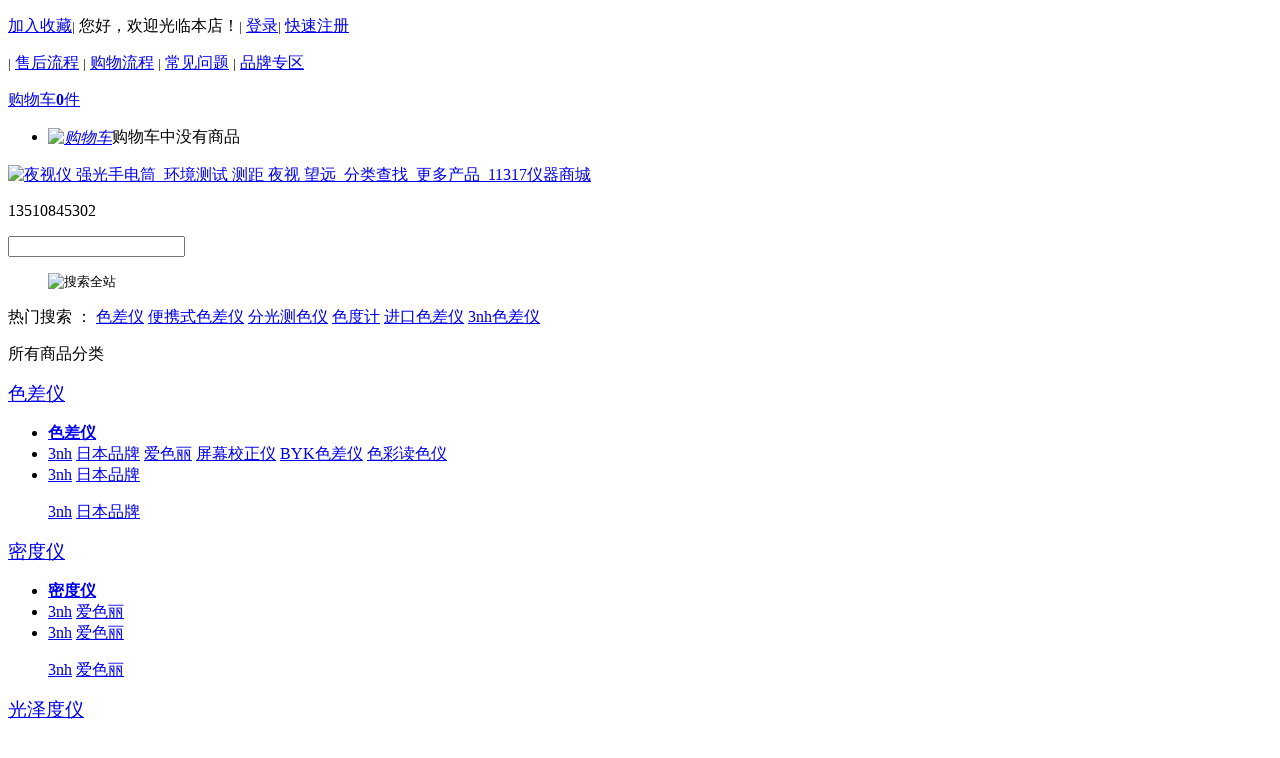

--- FILE ---
content_type: text/html; charset=utf-8
request_url: http://www.11317.com/category-74/
body_size: 8651
content:
<!DOCTYPE html PUBLIC "-//W3C//DTD XHTML 1.0 Transitional//EN" "http://www.w3.org/TR/xhtml1/DTD/xhtml1-transitional.dtd">
<html xmlns="http://www.w3.org/1999/xhtml">
<head>
<base href="http://www.11317.com/" />
<meta name="Generator" content="12317.com v2.8.5" />
<meta http-equiv="Content-Type" content="text/html; charset=utf-8" />
<title>夜视仪 强光手电筒_环境测试 测距 夜视 望远_分类查找_更多产品_11317仪器商城</title>
<meta name="Keywords" content="" />
<meta name="Description" content="" />
<link href="/themes/12317_2/themes/12317/skin/style7/style_test/home7.css" rel="stylesheet" type="text/css" />
<link href="/themes/12317_2/themes/12317/skin/style6/style/goods6_test.css" rel="stylesheet" type="text/css" />
<script type="text/javascript" src="themes/12317_2/js/jquery-1.7.2.js"></script>
<script src="/themes/12317_2/themes/12317/skin/style5/js/lazyload.js" type="text/javascript"></script>
<script type="text/javascript" src="/themes/12317_2/themes/12317/skin/style7/js/common.js"></script>
<script type="text/javascript" src="themes/12317_2/js/generalt.js"></script>
<script type="text/javascript" src="/js/transport.js"></script>
<script type="text/javascript" src="/js/common.js"></script>
</head>
<script language="javascript">
	function add_to_cart_4(goodsId, number, parentId, doitem, fromother, activities_id, is_mother, child_good_id)
	{
		var goods        = new Object();
		var spec_arr     = new Array();
		var fittings_arr = new Array();
  
		cart_step		 = doitem;
		goods.spec     = spec_arr;
		goods.goods_id = goodsId;
		goods.number   = number;
		goods.parent   = (typeof(parentId) == "undefined") ? 0 : parseInt(parentId);
		goods.activities_id         = (typeof(activities_id) == "undefined") ? 0 : activities_id;
		goods.is_mother         = (typeof(is_mother) == "undefined") ? 0 : is_mother;
		goods.child_good_id   = child_good_id;
  
		goods.sendstr	 = '{"spec":['+goods.spec+'],"goods_id":'+goods.goods_id+',"number":'+goods.number+',"parent":'+goods.parent+',"activities_id":'+goods.activities_id+',"is_mother":'+goods.is_mother+',"child_good_id":'+goods.child_good_id+'}';
		
		jQuery.post("http://"+document.domain+"/cartt.php",{step:"add_to_cart", goods:goods.sendstr}, function(data){	
				addToCartResponse(data, cart_step);
		});
	}	
</script>
<script type="text/javascript">
var process_request = "正在处理您的请求...";
</script>
<body class="hchstw1">
<div class="top7">
	<div class="abody">
		<p class="left">
		<span id="J_TaobaoBar">
		</span>
		<span id="is_show_login_out">
		</span>
		<span id="loginInfo">
        <a href="javascript:void(0);" rel="nofollow" onclick="AddFavorite();" >加入收藏</a><small>|</small>
         您好，欢迎光临本店！<small>|</small>
 <span class="la">
 <a href="/user.php" rel="nofollow" >登录</a><small>|</small>
 <a href="/user.php?act=register" rel="nofollow" >快速注册</a>
 </span>
		</span>
		</p>
         
		<p class="rlink">
        
		<small>|</small>
        <a href="http://www.11317.com/article-5/10.html"  rel="nofollow" >售后流程</a>
        
		<small>|</small>
        <a href="http://www.11317.com/article-10/20.html"  rel="nofollow" >购物流程</a>
        
		<small>|</small>
        <a href="http://www.11317.com/article-10/18.html"  rel="nofollow" >常见问题</a>
        
		<small>|</small>
        <a href="/brand.html" >品牌专区</a>
                        
		</p>
         
		<dl>
			<dt><a href="/flow.php?step=cart" rel="nofollow">购物车<strong><span id="cart">0</span></strong>件<!--[if gte IE 7]><!--></a><!--<![endif]--><!--[if lte IE 6]><table><tr><td><![endif]--></a>
				<ul id="cart_detail">
<li><em><a href="/flow.php?step=cart"><img class="hd_img" src="/themes/12317_2/themes/12317/skin/style7/images/header/viewcart.gif" align="absmiddle" alt="购物车" /></a></em>购物车中没有商品</li>
			</ul>
		<!--[if lte IE 6]></td></tr></table></a><![endif]--></dt></dl>
		<div class="clear"></div>
	</div>
</div>
<div class="header7">
<div class="abody">
	<div class="header6" style="position: relative;">
			<div class="logo"><a href="/"><img src="themes/12317_2/images/logo.gif" alt="夜视仪 强光手电筒_环境测试 测距 夜视 望远_分类查找_更多产品_11317仪器商城"/></a></div>
			<div class="tel">
			<p>13510845302</p>
			</div>
		<div class="search">
			<dl>
				<form id="searchForm" name="searchForm" method="get" action="/search.php" onSubmit="return checkSearchForm()">
				<dt><input name="keywords" id="keyword" type="text" class="inp2" value="" onfocus="search_key_focus(this)" onblur="search_key_blur(this)"/>
				  <ul id="show_key_words" class='none' onmousemove="is_show_keywords=1" onMouseOut="is_show_keywords=0">
				  </ul>
				</dt>
				<dd><input name="imageField" type="image" src="/themes/12317_2/themes/12317/skin/style7/images/header/search_sub.jpg" alt="搜索全站" /></dd>
				</form>
			</dl>
			<p>
   热门搜索 ：
   <a href="/search.php?keywords=%E8%89%B2%E5%B7%AE%E4%BB%AA" title="色差仪">色差仪</a>
   <a href="/search.php?keywords=%E4%BE%BF%E6%90%BA%E5%BC%8F%E8%89%B2%E5%B7%AE%E4%BB%AA" title="便携式色差仪">便携式色差仪</a>
   <a href="/search.php?keywords=%E5%88%86%E5%85%89%E6%B5%8B%E8%89%B2%E4%BB%AA" title="分光测色仪">分光测色仪</a>
   <a href="/search.php?keywords=%E8%89%B2%E5%BA%A6%E8%AE%A1" title="色度计">色度计</a>
   <a href="/search.php?keywords=%E8%BF%9B%E5%8F%A3%E8%89%B2%E5%B7%AE%E4%BB%AA" title="进口色差仪">进口色差仪</a>
   <a href="/search.php?keywords=3nh%E8%89%B2%E5%B7%AE%E4%BB%AA" title="3nh色差仪">3nh色差仪</a>
   			</p>
		</div>
            <div class="clear"></div>
	</div>
</div>
</div>
<div class="menu7">
	<div class="abody">
	<div class="mxal">
		<p class="til">所有商品分类</p>
        <div class="lnav7 list">
        		<dl >
			<dt><a href="/sechayi/"><big>色差仪</big><!--[if gte IE 7]><!--></a><!--<![endif]-->
                                <!--[if lte IE 6]><table><tr><td><![endif]-->
					<ul>
						<li class="tx"><strong><a href="/sechayi/">色差仪</a></strong><em>&nbsp;</em></li>
						<li class="txt">
                        							<a href="/category-90/">3nh</a>
                         							<a href="/category-87/">日本品牌</a>
                         							<a href="/category-88/">爱色丽</a>
                         							<a href="/category-124/">屏幕校正仪</a>
                         							<a href="/category-131/">BYK色差仪</a>
                         							<a href="/category-151/">色彩读色仪</a>
                            
							<div class="clear"></div>
						</li>
						<li class="def">
                                                                          <a href="/category-90/">3nh</a> 
                                                                                                    <a href="/category-87/">日本品牌</a> 
                                                                                                                                                                                                                                                          
                      </li>
					</ul>
					<!--[if lte IE 6]></td></tr></table></a><![endif]-->
                </dt>
			<dd>
                                     <a href="/category-90/">3nh</a>
                                                  <a href="/category-87/">日本品牌</a>
                                                                                                                                         </dd>
		</dl>
				<dl class="xc1">
			<dt><a href="/category-132/"><big>密度仪</big><!--[if gte IE 7]><!--></a><!--<![endif]-->
                                <!--[if lte IE 6]><table><tr><td><![endif]-->
					<ul>
						<li class="tx"><strong><a href="/category-132/">密度仪</a></strong><em>&nbsp;</em></li>
						<li class="txt">
                        							<a href="/category-133/">3nh</a>
                         							<a href="/category-134/">爱色丽</a>
                            
							<div class="clear"></div>
						</li>
						<li class="def">
                                                                          <a href="/category-133/">3nh</a> 
                                                                                                    <a href="/category-134/">爱色丽</a> 
                                                  
                      </li>
					</ul>
					<!--[if lte IE 6]></td></tr></table></a><![endif]-->
                </dt>
			<dd>
                                     <a href="/category-133/">3nh</a>
                                                  <a href="/category-134/">爱色丽</a>
                                     </dd>
		</dl>
				<dl >
			<dt><a href="/category-52/"><big>光泽度仪</big><!--[if gte IE 7]><!--></a><!--<![endif]-->
                                <!--[if lte IE 6]><table><tr><td><![endif]-->
					<ul>
						<li class="tx"><strong><a href="/category-52/">光泽度仪</a></strong><em>&nbsp;</em></li>
						<li class="txt">
                        							<a href="/category-128/">3nh</a>
                         							<a href="/category-129/">BYK</a>
                         							<a href="/category-130/">日本品牌</a>
                            
							<div class="clear"></div>
						</li>
						<li class="def">
                                                                          <a href="/category-128/">3nh</a> 
                                                                                                    <a href="/category-129/">BYK</a> 
                                                                                                    
                      </li>
					</ul>
					<!--[if lte IE 6]></td></tr></table></a><![endif]-->
                </dt>
			<dd>
                                     <a href="/category-128/">3nh</a>
                                                  <a href="/category-129/">BYK</a>
                                                              </dd>
		</dl>
				<dl class="xc1">
			<dt><a href="/category-117/"><big>摄像头测评设备</big><!--[if gte IE 7]><!--></a><!--<![endif]-->
                                <!--[if lte IE 6]><table><tr><td><![endif]-->
					<ul>
						<li class="tx"><strong><a href="/category-117/">摄像头测评设备</a></strong><em>&nbsp;</em></li>
						<li class="txt">
                        							<a href="/category-84/">透射反射光源</a>
                         							<a href="/category-92/">分辨率测试卡</a>
                         							<a href="/category-136/">畸变测试卡</a>
                         							<a href="/category-137/">SFR/MTF测试卡</a>
                         							<a href="/category-138/">灰阶测试卡</a>
                         							<a href="/category-139/">色彩还原测试卡</a>
                         							<a href="/category-140/">动态范围测试卡</a>
                         							<a href="/category-141/">肤色测试卡</a>
                         							<a href="/category-142/">白平衡测试卡</a>
                         							<a href="/category-143/">定制测试卡</a>
                         							<a href="/category-144/">综合测试卡</a>
                         							<a href="/category-145/">测试卡品牌</a>
                         							<a href="/category-118/">图像分析软件</a>
                         							<a href="/category-149/">摄像头测试设备</a>
                         							<a href="/category-150/">摄像头测试方案</a>
                            
							<div class="clear"></div>
						</li>
						<li class="def">
                                                                          <a href="/category-84/">透射反射光源</a> 
                                                                                                    <a href="/category-92/">分辨率测试卡</a> 
                                                                                                                                                                                                                                                                                                                                                                                                                                                                                                                                                                                                                                                                                                                            
                      </li>
					</ul>
					<!--[if lte IE 6]></td></tr></table></a><![endif]-->
                </dt>
			<dd>
                                     <a href="/category-84/">透射反射光源</a>
                                                  <a href="/category-92/">分辨率测试卡</a>
                                                                                                                                                                                                                                                                                                                                                                          </dd>
		</dl>
				<dl >
			<dt><a href="/bzgyx/"><big>标准光源对色灯箱</big><!--[if gte IE 7]><!--></a><!--<![endif]-->
                                <!--[if lte IE 6]><table><tr><td><![endif]-->
					<ul>
						<li class="tx"><strong><a href="/bzgyx/">标准光源对色灯箱</a></strong><em>&nbsp;</em></li>
						<li class="txt">
                        							<a href="/category-82/">TILO灯箱</a>
                         							<a href="/category-83/">英/美灯箱</a>
                         							<a href="/category-86/">灯管灯泡</a>
                         							<a href="/category-108/">印刷光源箱</a>
                         							<a href="/category-114/">汽车检测光源</a>
                            
							<div class="clear"></div>
						</li>
						<li class="def">
                                                                          <a href="/category-82/">TILO灯箱</a> 
                                                                                                    <a href="/category-83/">英/美灯箱</a> 
                                                                                                                                                                                                        
                      </li>
					</ul>
					<!--[if lte IE 6]></td></tr></table></a><![endif]-->
                </dt>
			<dd>
                                     <a href="/category-82/">TILO灯箱</a>
                                                  <a href="/category-83/">英/美灯箱</a>
                                                                                                                </dd>
		</dl>
				<dl class="xc1">
			<dt><a href="/category-71/"><big>国际色卡</big><!--[if gte IE 7]><!--></a><!--<![endif]-->
                                <!--[if lte IE 6]><table><tr><td><![endif]-->
					<ul>
						<li class="tx"><strong><a href="/category-71/">国际色卡</a></strong><em>&nbsp;</em></li>
						<li class="txt">
                        							<a href="/category-91/">潘通色卡</a>
                         							<a href="/category-93/">劳尔RAL</a>
                         							<a href="/category-94/">日本DIC</a>
                         							<a href="/category-95/">瑞士NCS</a>
                         							<a href="/category-96/">国产色卡</a>
                         							<a href="/category-105/">蒙赛尔色卡</a>
                            
							<div class="clear"></div>
						</li>
						<li class="def">
                                                                          <a href="/category-91/">潘通色卡</a> 
                                                                                                    <a href="/category-93/">劳尔RAL</a> 
                                                                                                                                                                                                                                                          
                      </li>
					</ul>
					<!--[if lte IE 6]></td></tr></table></a><![endif]-->
                </dt>
			<dd>
                                     <a href="/category-91/">潘通色卡</a>
                                                  <a href="/category-93/">劳尔RAL</a>
                                                                                                                                         </dd>
		</dl>
				<dl >
			<dt><a href="/category-14/"><big>光测量仪器</big><!--[if gte IE 7]><!--></a><!--<![endif]-->
                                <!--[if lte IE 6]><table><tr><td><![endif]-->
					<ul>
						<li class="tx"><strong><a href="/category-14/">光测量仪器</a></strong><em>&nbsp;</em></li>
						<li class="txt">
                        							<a href="/category-22/">光照度计</a>
                         							<a href="/category-115/">叶绿素仪</a>
                            
							<div class="clear"></div>
						</li>
						<li class="def">
                                                                          <a href="/category-22/">光照度计</a> 
                                                                                                    <a href="/category-115/">叶绿素仪</a> 
                                                  
                      </li>
					</ul>
					<!--[if lte IE 6]></td></tr></table></a><![endif]-->
                </dt>
			<dd>
                                     <a href="/category-22/">光照度计</a>
                                                  <a href="/category-115/">叶绿素仪</a>
                                     </dd>
		</dl>
				<dl class="xc1">
			<dt><a href="/category-19/"><big>更多产品</big><!--[if gte IE 7]><!--></a><!--<![endif]-->
                                <!--[if lte IE 6]><table><tr><td><![endif]-->
					<ul>
						<li class="tx"><strong><a href="/category-19/">更多产品</a></strong><em>&nbsp;</em></li>
						<li class="txt">
                        							<a href="/category-16/">涂层测厚仪</a>
                         							<a href="/sechayipeijian/">仪器维修配件</a>
                         							<a href="/category-34/">纺织品耗材</a>
                         							<a href="/category-119/">分类查找</a>
                            
							<div class="clear"></div>
						</li>
						<li class="def">
                                                                          <a href="/category-16/">涂层测厚仪</a> 
                                                                                                    <a href="/sechayipeijian/">仪器维修配件</a> 
                                                                                                                                                      
                      </li>
					</ul>
					<!--[if lte IE 6]></td></tr></table></a><![endif]-->
                </dt>
			<dd>
                                     <a href="/category-16/">涂层测厚仪</a>
                                                  <a href="/sechayipeijian/">仪器维修配件</a>
                                                                                       </dd>
		</dl>
					            
			<div class="clear"></div>
			<!--<div id="navtitle" class="title"><a href="/sitemap.php" title="点击查看全部分类" target="_blank">热门分类</a></div>-->
	</div>
	</div>
    
	<div class="mxnx">
	<ul>
   
		<li class="this"><a href="/"><span title="商城首页">商城首页</span></a></li>
        
		<li ><a href="sechayi/" ><span title="色差仪">色差仪</span></a></li>
       
		<li ><a href="category-132/" ><span title="密度仪">密度仪</span></a></li>
       
		<li ><a href="category-146/" ><span title="雾度仪">雾度仪</span></a></li>
       
		<li ><a href="category-52/" ><span title="光泽度仪">光泽度仪</span></a></li>
       
		<li ><a href="category-117/"  rel="nofollow" ><span title="摄像头测评设备">摄像头测评设备</span></a></li>
       
		<li ><a href="bzgyx/" ><span title="对色灯箱">对色灯箱</span></a></li>
       
		<li ><a href="category-71/" ><span title="国际色卡">国际色卡</span></a></li>
       
		<li ><a href="/sechayipeijian/" ><span title="仪器配件">仪器配件</span></a></li>
       
		<li ><a href="sechayi/" ><span title="软件">软件</span></a></li>
		<div class="clear"></div>
	</ul>
	</div>
	<div class="rbox">
		<p class="p1"><a href="/group_buy.php" rel="nofollow">今日团购</a></p>
	</div>
    
	<div class="clear"></div>
	</div>
</div>
<script type="text/javascript" src="themes/12317_2/js/banner4.0.js"></script>
<div class="abody">
	<div class="lbox_s1">
	<div class="mylnav7">&nbsp;</div>
	<div class="title_h3"><p>夜视仪 强光手电筒热销TOP5</p></div><div class="prolist_s1">
    
    
        <ul>
			<li class="img"><a href="/category-90/id-607.html"><img alt="立式色差仪_纺织印染色差计_φ4MM金属木材测色仪NR110" src="/images/202010/thumb_img/607_thumb_G_1603066462424.jpg" /></a></li>
			<li class="txt">
				<p class="til"><a href="/category-90/id-607.html">立式色差仪_纺织印染色差计_...</a></p>
				<p>市场价：<small>￥0</small></p>
				<p class="pri">本店价：￥
                                6500                  
                </p>
			</li>
			<div class="clear"></div>
		</ul>
      
    
        <ul>
			<li class="img"><a href="/category-90/id-902.html"><img alt="多角度分光测色仪KS003" src="/images/202512/thumb_img/902_thumb_G_1765850087429.jpg" /></a></li>
			<li class="txt">
				<p class="til"><a href="/category-90/id-902.html">多角度分光测色仪KS003</a></p>
				<p>市场价：<small>￥0</small></p>
				<p class="pri">本店价：￥
                                0                  
                </p>
			</li>
			<div class="clear"></div>
		</ul>
      
    
        <ul>
			<li class="img"><a href="/category-90/id-901.html"><img alt="多角度分光测色仪KS006" src="/images/202512/thumb_img/901_thumb_G_1765850054970.jpg" /></a></li>
			<li class="txt">
				<p class="til"><a href="/category-90/id-901.html">多角度分光测色仪KS006</a></p>
				<p>市场价：<small>￥0</small></p>
				<p class="pri">本店价：￥
                                0                  
                </p>
			</li>
			<div class="clear"></div>
		</ul>
      
    
        <ul>
			<li class="img"><a href="/category-90/id-900.html"><img alt="多角度分光测色仪KS012" src="/images/202512/thumb_img/900_thumb_G_1765850022352.jpg" /></a></li>
			<li class="txt">
				<p class="til"><a href="/category-90/id-900.html">多角度分光测色仪KS012</a></p>
				<p>市场价：<small>￥0</small></p>
				<p class="pri">本店价：￥
                                0                  
                </p>
			</li>
			<div class="clear"></div>
		</ul>
      
    
        <ul>
			<li class="img"><a href="/category-90/id-899.html"><img alt="分光色差仪PS500" src="/images/202512/thumb_img/899_thumb_G_1764919820693.jpg" /></a></li>
			<li class="txt">
				<p class="til"><a href="/category-90/id-899.html">分光色差仪PS500</a></p>
				<p>市场价：<small>￥0</small></p>
				<p class="pri">本店价：￥
                                0                  
                </p>
			</li>
			<div class="clear"></div>
		</ul>
      
      
      
      
      
          
       
        </div>    
        
            
	<div class="clear line10"></div>
	<div class="title_h3"><p>我浏览过的商品</p></div>
	<div class="prolist_s1" id="show_history_goods">
 
                       
                       
	</div>
    
    
                                     
                                                           
        <div class="clear line10"></div>
                <div class="title_h3"><p>最新评论</p></div>
                <div class="prolist_s1">
                    <div class="ncom">
                        
            <div class="listx">
                <p><strong>lcradio：</strong><small>2013-12-18</small> 评论了：</p>
                <p><a title="" target="_blank" href="/"></a></p>
                <p class="txt">挺好的，不错，非常好</p>
             </div>
                        
            <div class="listx">
                <p><strong>xiaoxiao：</strong><small>2013-12-02</small> 评论了：</p>
                <p><a title="" target="_blank" href="/"></a></p>
                <p class="txt">问了那么多家，你们是最低了，看来算是一级代理了。</p>
             </div>
                        
            <div class="listx">
                <p><strong>匿名用户：</strong><small>2013-11-19</small> 评论了：</p>
                <p><a title="TES-1350R噪声计台湾原装 声级计(带RS232接口)噪音计" target="_blank" href="/category-77/id-116.html">TES-1350R噪声计台湾原装 声级计(带RS232接口)噪音计</a></p>
                <p class="txt">软件很实用</p>
             </div>
                        
            <div class="listx">
                <p><strong>匿名用户：</strong><small>2013-11-11</small> 评论了：</p>
                <p><a title="TES-1350R噪声计台湾原装 声级计(带RS232接口)噪音计" target="_blank" href="/category-77/id-116.html">TES-1350R噪声计台湾原装 声级计(带RS232接口)噪音计</a></p>
                <p class="txt">讲解很详细，很受用，希望有个更多的系列教材</p>
             </div>
            
            
            </div>
            
            </div>	
            
          </div>
            
            
	<div class="rbox_s1">
		<div class="path_s1">
        <a href="/">商城首页</a> <code>&gt;</code> <a href="/category-19/">更多产品</a> <code>&gt;</code> <a href="/category-119/">分类查找</a> <code>&gt;</code> <a href="/category-67/">环境测试 测距 夜视 望远</a> <code>&gt;</code> <a href="/category-74/">夜视仪 强光手电筒</a>        </div>
		<div class="line10"></div>
		<div class="banner2">
			<p class="left1">
            
            </p>
            <p class="left">
            
            </p>
            <p class="right">
            
            </p>
			<div class="clear line10"></div>
		</div>
		<a name='goods_list'></a>
		<div class="pnav6">
			<div class="title"><em><a rel="nofollow" href="/category.php?id=74">重置筛选条件</a></em><strong>夜视仪 强光手电筒-商品筛选</strong></div>
			<div class="clear line5"></div>
            			<dl>
				<dt><strong>品牌</strong></dt>
				<dd>
                                  					<p class="this"><a href="/category-74-min0-max0-attr0/" class="all">全部</a></p>
                                                                                                          
					<div class="lix">
                                                                                    					<p ><a href="/category-74-b11-min0-max0-attr0/">中国制造</a></p>
                                                                					<p ><a href="/category-74-b12-min0-max0-attr0/">进口品牌代理</a></p>
                                           					  <div class="clear"></div>
					</div>
                    
					<div class="clear"></div>
				</dd>
				<div class="clear"></div>
			</dl>
                        
                        
                        
					</div>
		<div class="clear line10"></div>
		<div class="ordbar">
			<div class="box">
			<ol>
				<li class="tx">排序方式</li>
				<li class="lx">
                
					<p >
<a rel="nofollow" href="/category.php?category=74&display=grid&brand=0&price_min=0&price_max=0&filter_attr=0&page=1&sort=shop_price&order=ASC#goods_list">价格</a>
                    </p>
                    
					<p >
<a rel="nofollow" href="/category.php?category=74&display=grid&brand=0&price_min=0&price_max=0&filter_attr=0&page=1&sort=sell_number&order=ASC#goods_list">销量</a>
					</p>
                                            
					<p >
<a rel="nofollow" href="/category.php?category=74&display=grid&brand=0&price_min=0&price_max=0&filter_attr=0&page=1&sort=goods_id&order=ASC#goods_list">上架时间</a>
					</p>
                    
					<div class="clear"></div>
				</li>
				<li class="rx">
                                   
                    <p class="info">1/1</p>
				</li>
				<div class="clear"></div>
			</ol>
			</div>
		</div>
		<div class="clear line10"></div>
        
				<div class="prolist_s2 list">
                
			<ul>
				<li class="img"><a href="/category-74/id-109.html" target="_blank" title="夜视仪白俄罗斯yukon NVMT4 1X24单筒头盔"><img src="/images/goods/20100514/360fc90c4d1ab686.jpg" alt="夜视仪白俄罗斯yukon NVMT4 1X24单筒头盔" /></a></li>
				<li class="txt"><a href="/category-74/id-109.html" target="_blank" title="夜视仪白俄罗斯yukon NVMT4 1X24单筒头盔">夜视仪白俄罗斯yukon NVMT4 1X24单筒头盔</a></li>
				<li class="pri1"><p><a href="/category-74/id-109.html#comment" title="查看评论"><big class="xstars"><span style="width:60px;" title="分" class="star">&nbsp;</span></big></a></p> 市场价：<small>￥3800</small>				</li>
				<li class="pri2"><em><a href="/category-74/id-109.html#comment" title="查看评论">(已有0人评论)</a></em>
                
                
                    本店价：<span>￥</span><strong>
                2890        </strong>
                            </li>
				<li class="buy"><a href="javascript:void(0)" rel="nofollow" class="la" onclick="javascript:collect(109);">加入收藏</a><a href="javascript:void(0)" class="lb" rel="nofollow" onclick="javascript:addToCart(109);">放入购物车</a></li>
			</ul>
                
			<ul>
				<li class="img"><a href="/category-74/id-110.html" target="_blank" title="红外夜视仪2x50 夜视望远镜 全黑可用 红外成像"><img src="/images/goods/20100514/c847817a88d1d1c7.jpg" alt="红外夜视仪2x50 夜视望远镜 全黑可用 红外成像" /></a></li>
				<li class="txt"><a href="/category-74/id-110.html" target="_blank" title="红外夜视仪2x50 夜视望远镜 全黑可用 红外成像">红外夜视仪2x50 夜视望远镜 全黑可用 红外成像</a></li>
				<li class="pri1"><p><a href="/category-74/id-110.html#comment" title="查看评论"><big class="xstars"><span style="width:60px;" title="分" class="star">&nbsp;</span></big></a></p> 市场价：<small>￥2900</small>				</li>
				<li class="pri2"><em><a href="/category-74/id-110.html#comment" title="查看评论">(已有0人评论)</a></em>
                
                
                    本店价：<span>￥</span><strong>
                2090        </strong>
                            </li>
				<li class="buy"><a href="javascript:void(0)" rel="nofollow" class="la" onclick="javascript:collect(110);">加入收藏</a><a href="javascript:void(0)" class="lb" rel="nofollow" onclick="javascript:addToCart(110);">放入购物车</a></li>
			</ul>
                
			<ul>
				<li class="img"><a href="/category-74/id-292.html" target="_blank" title="俄罗斯高倍夜视仪4×50大口径红外夜视望远镜/夜视王"><img src="/images/goods/20100527/5abc3db063485426.jpg" alt="俄罗斯高倍夜视仪4×50大口径红外夜视望远镜/夜视王" /></a></li>
				<li class="txt"><a href="/category-74/id-292.html" target="_blank" title="俄罗斯高倍夜视仪4×50大口径红外夜视望远镜/夜视王">俄罗斯高倍夜视仪4×50大口径红外夜视望远镜/夜视王</a></li>
				<li class="pri1"><p><a href="/category-74/id-292.html#comment" title="查看评论"><big class="xstars"><span style="width:60px;" title="分" class="star">&nbsp;</span></big></a></p> 市场价：<small>￥2380</small>				</li>
				<li class="pri2"><em><a href="/category-74/id-292.html#comment" title="查看评论">(已有0人评论)</a></em>
                
                
                    本店价：<span>￥</span><strong>
                1690        </strong>
                            </li>
				<li class="buy"><a href="javascript:void(0)" rel="nofollow" class="la" onclick="javascript:collect(292);">加入收藏</a><a href="javascript:void(0)" class="lb" rel="nofollow" onclick="javascript:addToCart(292);">放入购物车</a></li>
			</ul>
                
			<ul>
				<li class="img"><a href="/category-74/id-106.html" target="_blank" title="2×24夜视仪俄罗斯 红外夜视望远镜"><img src="/images/201411/thumb_img/106_thumb_G_1415583835454.jpg" alt="2×24夜视仪俄罗斯 红外夜视望远镜" /></a></li>
				<li class="txt"><a href="/category-74/id-106.html" target="_blank" title="2×24夜视仪俄罗斯 红外夜视望远镜">2×24夜视仪俄罗斯 红外夜视望远镜</a></li>
				<li class="pri1"><p><a href="/category-74/id-106.html#comment" title="查看评论"><big class="xstars"><span style="width:60px;" title="分" class="star">&nbsp;</span></big></a></p> 市场价：<small>￥2180</small>				</li>
				<li class="pri2"><em><a href="/category-74/id-106.html#comment" title="查看评论">(已有0人评论)</a></em>
                
                
                    本店价：<span>￥</span><strong>
                1590        </strong>
                            </li>
				<li class="buy"><a href="javascript:void(0)" rel="nofollow" class="la" onclick="javascript:collect(106);">加入收藏</a><a href="javascript:void(0)" class="lb" rel="nofollow" onclick="javascript:addToCart(106);">放入购物车</a></li>
			</ul>
                
			<ul>
				<li class="img"><a href="/category-74/id-482.html" target="_blank" title="强光手电筒"><img src="/images/201411/thumb_img/482_thumb_G_1415674442775.jpg" alt="强光手电筒" /></a></li>
				<li class="txt"><a href="/category-74/id-482.html" target="_blank" title="强光手电筒">强光手电筒</a></li>
				<li class="pri1"><p><a href="/category-74/id-482.html#comment" title="查看评论"><big class="xstars"><span style="width:60px;" title="分" class="star">&nbsp;</span></big></a></p> 市场价：<small>￥280</small>				</li>
				<li class="pri2"><em><a href="/category-74/id-482.html#comment" title="查看评论">(已有0人评论)</a></em>
                
                
                    本店价：<span>￥</span><strong>
                155        </strong>
                            </li>
				<li class="buy"><a href="javascript:void(0)" rel="nofollow" class="la" onclick="javascript:collect(482);">加入收藏</a><a href="javascript:void(0)" class="lb" rel="nofollow" onclick="javascript:addToCart(482);">放入购物车</a></li>
			</ul>
     
		<div class="clear"></div>
		</div>        
		<div class="clear"></div>
	  <div class="pages6">
						            
              				
            				 </div>
	</div>
			
	<div class="clear line15"></div>
</div>
<div class="ebody"></div>
<div class="footer7">
	<div class="abody">
	<div class="kfbox7 crz">
    
		<ul class="s1">
			<li class="t1 im1">新手上路 </li>
            			<li><a href="/article-5/9.html" target="_blank" rel="nofollow">新手购物指南</a></li>
            			<li><a href="/article-5/10.html" target="_blank" rel="nofollow">售后服务</a></li>
            			<li><a href="/article-5/72.html" target="_blank" rel="nofollow">支付方式</a></li>
            			<li><a href="/article-5/126.html" target="_blank" rel="nofollow">付款的常见问题</a></li>
             
		</ul>
    
		<ul class="s2">
			<li class="t1 im2">购物指南</li>
            			<li><a href="/article-10/11.html" target="_blank" rel="nofollow">113仪器礼物卡</a></li>
            			<li><a href="/article-10/18.html" target="_blank" rel="nofollow">常见问题</a></li>
            			<li><a href="/article-10/20.html" target="_blank" rel="nofollow">订购流程</a></li>
            			<li><a href="/article-10/26.html" target="_blank" rel="nofollow">投诉与建议</a></li>
             
		</ul>
    
		<ul class="s3">
			<li class="t1 im3">配送方式 </li>
            			<li><a href="/article-7/15.html" target="_blank" rel="nofollow">货到付款区域</a></li>
            			<li><a href="/article-7/16.html" target="_blank" rel="nofollow">配送方式说明</a></li>
            			<li><a href="/article-7/17.html" target="_blank" rel="nofollow">全国各地的仓库点</a></li>
             
		</ul>
    
		<ul class="s4">
			<li class="t1 im4">关于我们 </li>
            			<li><a href="/article-9/19.html" target="_blank" rel="nofollow">关于113仪器</a></li>
            			<li><a href="/article-9/47.html" target="_blank" rel="nofollow">联系我们</a></li>
            			<li><a href="/article-9/100.html" target="_blank" rel="nofollow">商家入驻</a></li>
            			<li><a href="/article-9/102.html" target="_blank" rel="nofollow">人才招聘</a></li>
             
		</ul>
                
		<ul class="s6">
			<li class="t1 im6">联系客服</li>
			<li>订购热线</li>
			<li class="t2">13510845302</li>
			<li>在线客服</li>
			<li class="t3">            <a href="http://wpa.qq.com/msgrd?V=1&amp;Uin=2121964887&amp;Site=11317仪器商城&amp;Menu=yes" target="_blank" rel="nofollow"><img src="http://wpa.qq.com/pa?p=1:2121964887:4" height="16" border="0" alt="QQ" /> </a>
                        <a href="http://wpa.qq.com/msgrd?V=1&amp;Uin=2976464251&amp;Site=11317仪器商城&amp;Menu=yes" target="_blank" rel="nofollow"><img src="http://wpa.qq.com/pa?p=1:2976464251:4" height="16" border="0" alt="QQ" /> </a>
                        <a href="http://wpa.qq.com/msgrd?V=1&amp;Uin=1650791026&amp;Site=11317仪器商城&amp;Menu=yes" target="_blank" rel="nofollow"><img src="http://wpa.qq.com/pa?p=1:1650791026:4" height="16" border="0" alt="QQ" /> </a>
                        <a href="http://wpa.qq.com/msgrd?V=1&amp;Uin=1965426044&amp;Site=11317仪器商城&amp;Menu=yes" target="_blank" rel="nofollow"><img src="http://wpa.qq.com/pa?p=1:1965426044:4" height="16" border="0" alt="QQ" /> </a>
            </li>
		</ul>
		<ul class="s7">
			<li><h3>关注微信 优惠活动不容错过！</h3></li>
			<li>
				<ul style="padding:0px; width:180px;">
					<li style="float:left; width:50%;padding:0px;">腾讯微博二维码<br><a href="http://www.pi5.com/affiche.php?ad_id=185&amp;uri=http://t.qq.com/weibo3nh" target="_blank" rel="nofollow" title="腾讯微博二维码"><img src="http://www.pi5.com/data/afficheimg/1384159525557216767.gif" height="87" width="87" alt="腾讯微博二维码"></a></li>
					<li style="float:left; width:50%;padding:0px;">新浪微博二维码<br><a href="http://www.pi5.com/affiche.php?ad_id=186&amp;uri=http://weibo.com/sanenchi" target="_blank" rel="nofollow" title="新浪微博二维码"><img src="http://www.pi5.com/data/afficheimg/1384159688188802555.gif" height="87" width="87" alt="新浪微博二维码"></a></li>
					<div class="clear"></div>
				</ul>
			</li>
		</ul>
	<div class="clear"></div>
	<p class="link">
		<strong>友情链接</strong>
         
	</p>
	<div class="clear"></div>
	<ul class="service">  
	
		<li class="t1" title="支付宝特约商家"><a href="#" target="_blank" rel="nofollow">支付宝特约商家</a></li>
		<li class="t2" title="7天退换货保障"><a href="#" target="_blank" rel="nofollow">正品保障 100%原产地</a></li>
		<li class="t3" title="满200元免费配送"><a href="#" target="_blank" rel="nofollow">天退换货保障</a></li>
		<li class="t4" title="400城市送货上市货到付款"><a href="#" target="_blank" rel="nofollow">满200元免费配送</a></li>
		<li class="t5" title="400城市送货上市货到付款"><a href="#" target="_blank" rel="nofollow">400城市送货上市货到付款</a></li>
		<div class="clear"></div>
	</ul>
	<div class="clear"></div>
	<div class="line15"></div>
	<p class="link">
             <a href="/help/faq-19.html" target="_blank" >关于123商城</a> | 
          <a href="http://www.11317.com/article-9/47.html" target="_blank" >联系我们</a> | 
          <a href="/help/faq-100.html" target="_blank" >商家入驻</a> | 
          <a href="#" target="_blank" >销售联盟</a> | 
          <a href="#" target="_blank" >广告服务</a> | 
          <a href="/sitemaps.xml" target="_blank" >网站地图</a> | 
          <a href="#" target="_blank" >手机123仪器</a> | 
          <a href="#" target="_blank" >123仪器社区</a> | 
          <a href="#" target="_blank" >123仪器公益</a> | 
            
    <a href="#">回顶部</a>
    </p>
    <p> &copy; 2005-2025 11317仪器商城 版权所有，并保留所有权利。<br />
 广州市增城区低碳总部园智能制造中心B33栋6层  
    ICP备案证书号:<a href="https://beian.miit.gov.cn" rel="nofollow" target="_blank">粤ICP备08127874号</a><br />
          <div align="left"><script type="text/javascript">var cnzz_protocol = (("https:" == document.location.protocol) ? "https://" : "http://");document.write(unescape("%3Cspan id='cnzz_stat_icon_1278525201'%3E%3C/span%3E%3Cscript src='" + cnzz_protocol + "s4.cnzz.com/stat.php%3Fid%3D1278525201%26show%3Dpic' type='text/javascript'%3E%3C/script%3E"));</script>
<script id="ebsgovicon" src="http://szcert.ebs.org.cn/govicon.js?id=53669c77-7cc7-4aa0-a4b2-1052bfe53c12&width=36&height=50&type=1" type="text/javascript" charset="utf-8"></script>
<meta name="baidu-site-verification" content="3mmX7b7yQB" />
<span style="font-size: small;">|</span><a href="http://www.11317.com"><span style="font-size: small;">色差仪</a><span style="font-size: small;"> | </span><a href="http://www.11317.com"><span style="font-size: small;">分光测色仪</span></a><span style="font-size: small;"> | </span><a href="http://www.11317.com"><span style="font-size: small;">色差计</span></a><span style="font-size: small;"> | </span><a href="http://www.11317.com"><span style="font-size: small;">精密色差仪</span></a><span style="font-size: small;"> | </span><a href="http://www.11317.com"><span style="font-size: small;">光泽度仪</span></a><span style="font-size: small;"> | </span><a href="http://www.11317.com"><span style="font-size: small;">分辨率测试卡</span></a><span style="font-size: small;"> | </span><a href="http://www.11317.com"><span style="font-size: small;">iso分辨率测试卡</span></a><span style="font-size: small;"> | </span><a href="http://www.11317.com"><span style="font-size: small;">sfr测试卡</span></a><span style="font-size: small;"> | </span><a href="http://www.11317.com"><span style="font-size: small;">畸变测试卡</span></a><span style="font-size: small;"> | </span><a href="http://www.11317.com"><span style="font-size: small;">mtf测试卡</span></a><span style="font-size: small;"> | </span><a href="http://www.11317.com"><span style="font-size: small;">摄像头分辨率测试卡</span></a><span style="font-size: small;"> | </span><a href="http://www.11317.com"><span style="font-size: small;">对色灯箱</span></a><span style="font-size: small;"> | </span><a href="http://www.11317.com"><span style="font-size: small;">标准光源箱</span></a><span style="font-size: small;"> | </span><a href="http://www.11317.com"><span style="font-size: small;">标准光源对色灯箱</span></a><span style="font-size: small;"> | </span></div>
    	</p>
<script language="javascript"> 
<!--
/*屏蔽所有的js错误  移动到其他地方后全站页面出错*/
function killerrors() { 
return true; 
} 
window.onerror = killerrors; 
//-->
</script>
   <script type="text/javascript">
    
    <!--
    function checkSearchForm()
    {
        if(document.getElementById('keyword').value)
        {
            return true;
        }
        else
        {
            alert("请输入搜索关键词！");
            return false;
        }
    }
    -->
    
    </script>
	
	
<div class="rnavx">
	<ul id="floarrnav">
		<li class="tx slix"><em title="最小化" onclick="togglernav('floarrnav');">x</em>在线客服</li>
		<li class="st0 slix"><a target="_blank" href="tencent://message/?uin=2976464251&amp;&amp;Site=LICENSE_ShopEx&amp;&amp;Menu=yes"><img border="0" src="http://wpa.qq.com/pa?p=1:2976464251:4" />李先生</a>
      </li>
    <li class="st0 slix"><a target="_blank" href="tencent://message/?uin=2121964887&amp;&amp;Site=LICENSE_ShopEx&amp;&amp;Menu=yes"><img border="0" src="http://wpa.qq.com/pa?p=1:2121964887:4" />卢先生</a>
      </li>
      </li>
    <li class="st0 slix"><a target="_blank" href="tencent://message/?uin=1650791026&amp;&amp;Site=LICENSE_ShopEx&amp;&amp;Menu=yes"><img border="0" src="http://wpa.qq.com/pa?p=1:1650791026:4" />陈小姐</a>
      </li>
    <li class="st0 slix"><a target="_blank" href="tencent://message/?uin=1965426044&amp;&amp;Site=LICENSE_ShopEx&amp;&amp;Menu=yes"><img border="0" src="http://wpa.qq.com/pa?p=1:1965426044:4" />李先生</a>
      </li>
		<li class="slix"><a href="javascript:void(0);" onclick="AddFavorite();" class="st1">收藏我</a></li>
		<li class="slix">
			
			<div id="bdshare" class="bdshare_b" style="line-height: 12px;">
			<img src="themes/12317_2/themes/12317/skin/style7/images/public/rnav-8.gif" />
			</div>
			
		</li>
		<li class="slix"><a href="/exchange.php" class="st3" target="_blank">积分城</a></li>
		<li class="slix"><a href="javascript:;" class="st4" id="backtotop">回顶部</a></li>
		<li class="sliz" onclick="togglernav('floarrnav');">客服</li>
		<li><a href="javascript:;" class="st5" onclick="togglebox('floarcart');">购物车</a></li>
	</ul>
	<div class="floarcart" id="floarcart" style="display: none;">
		<ol id="new_cart_detail">
			<li class="title"><em title="关闭" onclick="closebox('floarcart');">x</em>商品清单</li>
            <div class="info">购物车中没有商品</div>                        	
		</ol>
		<div class="tx2" id="new_cart_detail_div">
            0件商品共0元<small>|</small><a href="/flow.php?step=checkout" target="_blank">去结算</a>        </div>
	</div>
</div>
</body>
</html>